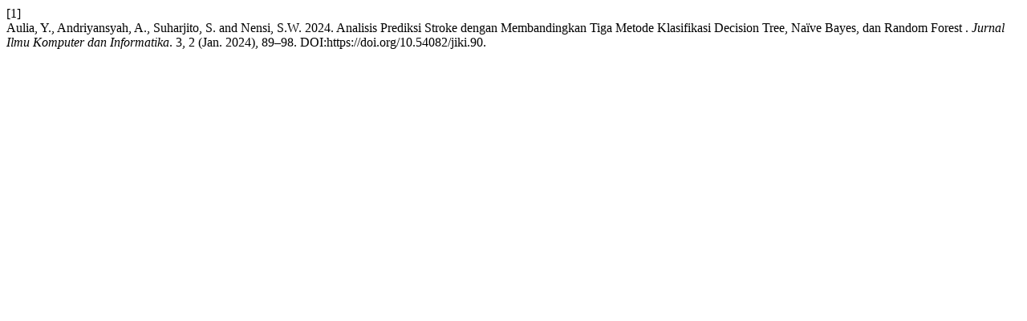

--- FILE ---
content_type: text/html; charset=UTF-8
request_url: https://jiki.jurnal-id.com/index.php/jiki/citationstylelanguage/get/acm-sig-proceedings?submissionId=90&publicationId=90
body_size: 160
content:
<div class="csl-bib-body">
  <div class="csl-entry"><div class="csl-left-margin">[1]</div><div class="csl-right-inline">Aulia, Y., Andriyansyah, A., Suharjito, S. and Nensi, S.W. 2024. Analisis Prediksi Stroke dengan Membandingkan Tiga Metode Klasifikasi Decision Tree, Naïve Bayes, dan Random Forest . <i>Jurnal Ilmu Komputer dan Informatika</i>. 3, 2 (Jan. 2024), 89–98. DOI:https://doi.org/10.54082/jiki.90.</div></div>
</div>